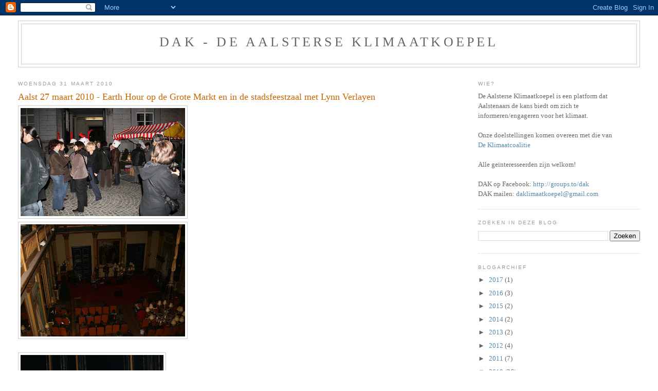

--- FILE ---
content_type: text/html; charset=UTF-8
request_url: https://klimaatkoepel.blogspot.com/2010/03/
body_size: 12788
content:
<!DOCTYPE html>
<html dir='ltr'>
<head>
<link href='https://www.blogger.com/static/v1/widgets/2944754296-widget_css_bundle.css' rel='stylesheet' type='text/css'/>
<meta content='text/html; charset=UTF-8' http-equiv='Content-Type'/>
<meta content='blogger' name='generator'/>
<link href='https://klimaatkoepel.blogspot.com/favicon.ico' rel='icon' type='image/x-icon'/>
<link href='http://klimaatkoepel.blogspot.com/2010/03/' rel='canonical'/>
<link rel="alternate" type="application/atom+xml" title="DAK - De Aalsterse Klimaatkoepel - Atom" href="https://klimaatkoepel.blogspot.com/feeds/posts/default" />
<link rel="alternate" type="application/rss+xml" title="DAK - De Aalsterse Klimaatkoepel - RSS" href="https://klimaatkoepel.blogspot.com/feeds/posts/default?alt=rss" />
<link rel="service.post" type="application/atom+xml" title="DAK - De Aalsterse Klimaatkoepel - Atom" href="https://www.blogger.com/feeds/5057648944975886295/posts/default" />
<!--Can't find substitution for tag [blog.ieCssRetrofitLinks]-->
<meta content='http://klimaatkoepel.blogspot.com/2010/03/' property='og:url'/>
<meta content='DAK - De Aalsterse Klimaatkoepel' property='og:title'/>
<meta content='' property='og:description'/>
<title>DAK - De Aalsterse Klimaatkoepel: maart 2010</title>
<style id='page-skin-1' type='text/css'><!--
/*
-----------------------------------------------
Blogger Template Style
Name:     Minima Stretch
Date:     26 Feb 2004
----------------------------------------------- */
/* Use this with templates/template-twocol.html */
body {
background:#ffffff;
margin:0;
color:#333333;
font:x-small Georgia Serif;
font-size/* */:/**/small;
font-size: /**/small;
text-align: center;
}
a:link {
color:#5588aa;
text-decoration:none;
}
a:visited {
color:#999999;
text-decoration:none;
}
a:hover {
color:#cc6600;
text-decoration:underline;
}
a img {
border-width:0;
}
/* Header
-----------------------------------------------
*/
#header-wrapper {
margin:0 2% 10px;
border:1px solid #cccccc;
}
#header {
margin: 5px;
border: 1px solid #cccccc;
text-align: center;
color:#666666;
}
#header-inner {
background-position: center;
margin-left: auto;
margin-right: auto;
}
#header h1 {
margin:5px 5px 0;
padding:15px 20px .25em;
line-height:1.2em;
text-transform:uppercase;
letter-spacing:.2em;
font: normal normal 200% Georgia, Serif;
}
#header a {
color:#666666;
text-decoration:none;
}
#header a:hover {
color:#666666;
}
#header .description {
margin:0 5px 5px;
padding:0 20px 15px;
text-transform:uppercase;
letter-spacing:.2em;
line-height: 1.4em;
font: normal normal 78% 'Trebuchet MS', Trebuchet, Arial, Verdana, Sans-serif;
color: #999999;
}
#header img {
margin-left: auto;
margin-right: auto;
}
/* Outer-Wrapper
----------------------------------------------- */
#outer-wrapper {
margin:0;
padding:10px;
text-align:left;
font: normal normal 100% Georgia, Serif;
}
#main-wrapper {
margin-left: 2%;
width: 67%;
float: left;
display: inline;       /* fix for doubling margin in IE */
word-wrap: break-word; /* fix for long text breaking sidebar float in IE */
overflow: hidden;      /* fix for long non-text content breaking IE sidebar float */
}
#sidebar-wrapper {
margin-right: 2%;
width: 25%;
float: right;
display: inline;       /* fix for doubling margin in IE */
word-wrap: break-word; /* fix for long text breaking sidebar float in IE */
overflow: hidden;      /* fix for long non-text content breaking IE sidebar float */
}
/* Headings
----------------------------------------------- */
h2 {
margin:1.5em 0 .75em;
font:normal normal 78% 'Trebuchet MS',Trebuchet,Arial,Verdana,Sans-serif;
line-height: 1.4em;
text-transform:uppercase;
letter-spacing:.2em;
color:#999999;
}
/* Posts
-----------------------------------------------
*/
h2.date-header {
margin:1.5em 0 .5em;
}
.post {
margin:.5em 0 1.5em;
border-bottom:1px dotted #cccccc;
padding-bottom:1.5em;
}
.post h3 {
margin:.25em 0 0;
padding:0 0 4px;
font-size:140%;
font-weight:normal;
line-height:1.4em;
color:#cc6600;
}
.post h3 a, .post h3 a:visited, .post h3 strong {
display:block;
text-decoration:none;
color:#cc6600;
font-weight:normal;
}
.post h3 strong, .post h3 a:hover {
color:#333333;
}
.post-body {
margin:0 0 .75em;
line-height:1.6em;
}
.post-body blockquote {
line-height:1.3em;
}
.post-footer {
margin: .75em 0;
color:#999999;
text-transform:uppercase;
letter-spacing:.1em;
font: normal normal 78% 'Trebuchet MS', Trebuchet, Arial, Verdana, Sans-serif;
line-height: 1.4em;
}
.comment-link {
margin-left:.6em;
}
.post img, table.tr-caption-container {
padding:4px;
border:1px solid #cccccc;
}
.tr-caption-container img {
border: none;
padding: 0;
}
.post blockquote {
margin:1em 20px;
}
.post blockquote p {
margin:.75em 0;
}
/* Comments
----------------------------------------------- */
#comments h4 {
margin:1em 0;
font-weight: bold;
line-height: 1.4em;
text-transform:uppercase;
letter-spacing:.2em;
color: #999999;
}
#comments-block {
margin:1em 0 1.5em;
line-height:1.6em;
}
#comments-block .comment-author {
margin:.5em 0;
}
#comments-block .comment-body {
margin:.25em 0 0;
}
#comments-block .comment-footer {
margin:-.25em 0 2em;
line-height: 1.4em;
text-transform:uppercase;
letter-spacing:.1em;
}
#comments-block .comment-body p {
margin:0 0 .75em;
}
.deleted-comment {
font-style:italic;
color:gray;
}
.feed-links {
clear: both;
line-height: 2.5em;
}
#blog-pager-newer-link {
float: left;
}
#blog-pager-older-link {
float: right;
}
#blog-pager {
text-align: center;
}
/* Sidebar Content
----------------------------------------------- */
.sidebar {
color: #666666;
line-height: 1.5em;
}
.sidebar ul {
list-style:none;
margin:0 0 0;
padding:0 0 0;
}
.sidebar li {
margin:0;
padding-top:0;
padding-right:0;
padding-bottom:.25em;
padding-left:15px;
text-indent:-15px;
line-height:1.5em;
}
.sidebar .widget, .main .widget {
border-bottom:1px dotted #cccccc;
margin:0 0 1.5em;
padding:0 0 1.5em;
}
.main .Blog {
border-bottom-width: 0;
}
/* Profile
----------------------------------------------- */
.profile-img {
float: left;
margin-top: 0;
margin-right: 5px;
margin-bottom: 5px;
margin-left: 0;
padding: 4px;
border: 1px solid #cccccc;
}
.profile-data {
margin:0;
text-transform:uppercase;
letter-spacing:.1em;
font: normal normal 78% 'Trebuchet MS', Trebuchet, Arial, Verdana, Sans-serif;
color: #999999;
font-weight: bold;
line-height: 1.6em;
}
.profile-datablock {
margin:.5em 0 .5em;
}
.profile-textblock {
margin: 0.5em 0;
line-height: 1.6em;
}
.profile-link {
font: normal normal 78% 'Trebuchet MS', Trebuchet, Arial, Verdana, Sans-serif;
text-transform: uppercase;
letter-spacing: .1em;
}
/* Footer
----------------------------------------------- */
#footer {
width:660px;
clear:both;
margin:0 auto;
padding-top:15px;
line-height: 1.6em;
text-transform:uppercase;
letter-spacing:.1em;
text-align: center;
}

--></style>
<link href='https://www.blogger.com/dyn-css/authorization.css?targetBlogID=5057648944975886295&amp;zx=e41c7f41-1871-48ef-b59b-0cdac7d7fcd9' media='none' onload='if(media!=&#39;all&#39;)media=&#39;all&#39;' rel='stylesheet'/><noscript><link href='https://www.blogger.com/dyn-css/authorization.css?targetBlogID=5057648944975886295&amp;zx=e41c7f41-1871-48ef-b59b-0cdac7d7fcd9' rel='stylesheet'/></noscript>
<meta name='google-adsense-platform-account' content='ca-host-pub-1556223355139109'/>
<meta name='google-adsense-platform-domain' content='blogspot.com'/>

</head>
<body>
<div class='navbar section' id='navbar'><div class='widget Navbar' data-version='1' id='Navbar1'><script type="text/javascript">
    function setAttributeOnload(object, attribute, val) {
      if(window.addEventListener) {
        window.addEventListener('load',
          function(){ object[attribute] = val; }, false);
      } else {
        window.attachEvent('onload', function(){ object[attribute] = val; });
      }
    }
  </script>
<div id="navbar-iframe-container"></div>
<script type="text/javascript" src="https://apis.google.com/js/platform.js"></script>
<script type="text/javascript">
      gapi.load("gapi.iframes:gapi.iframes.style.bubble", function() {
        if (gapi.iframes && gapi.iframes.getContext) {
          gapi.iframes.getContext().openChild({
              url: 'https://www.blogger.com/navbar/5057648944975886295?origin\x3dhttps://klimaatkoepel.blogspot.com',
              where: document.getElementById("navbar-iframe-container"),
              id: "navbar-iframe"
          });
        }
      });
    </script><script type="text/javascript">
(function() {
var script = document.createElement('script');
script.type = 'text/javascript';
script.src = '//pagead2.googlesyndication.com/pagead/js/google_top_exp.js';
var head = document.getElementsByTagName('head')[0];
if (head) {
head.appendChild(script);
}})();
</script>
</div></div>
<div id='outer-wrapper'><div id='wrap2'>
<!-- skip links for text browsers -->
<span id='skiplinks' style='display:none;'>
<a href='#main'>skip to main </a> |
      <a href='#sidebar'>skip to sidebar</a>
</span>
<div id='header-wrapper'>
<div class='header section' id='header'><div class='widget Header' data-version='1' id='Header1'>
<div id='header-inner'>
<div class='titlewrapper'>
<h1 class='title'>
<a href='https://klimaatkoepel.blogspot.com/'>
DAK - De Aalsterse Klimaatkoepel
</a>
</h1>
</div>
<div class='descriptionwrapper'>
<p class='description'><span>
</span></p>
</div>
</div>
</div></div>
</div>
<div id='content-wrapper'>
<div id='crosscol-wrapper' style='text-align:center'>
<div class='crosscol no-items section' id='crosscol'></div>
</div>
<div id='main-wrapper'>
<div class='main section' id='main'><div class='widget Blog' data-version='1' id='Blog1'>
<div class='blog-posts hfeed'>

          <div class="date-outer">
        
<h2 class='date-header'><span>woensdag 31 maart 2010</span></h2>

          <div class="date-posts">
        
<div class='post-outer'>
<div class='post hentry uncustomized-post-template' itemprop='blogPost' itemscope='itemscope' itemtype='http://schema.org/BlogPosting'>
<meta content='https://blogger.googleusercontent.com/img/b/R29vZ2xl/AVvXsEjjU7ERaUhCWXlDiXgdLcdFOKdXR7fsZ2-EI09fCxGAhxUwoRuvayrsIFNlZmJsqDOHfoqa2T5XnjRNNxMdVEvTtOyBVHcC-pVwRwd5ac1Uf4w4J4wq97i0Ip36MtZAhBFKtIvcDz_8wiA/s320/eart+hour+Aalst+IMG_6897.jpg' itemprop='image_url'/>
<meta content='5057648944975886295' itemprop='blogId'/>
<meta content='3540151615537038054' itemprop='postId'/>
<a name='3540151615537038054'></a>
<h3 class='post-title entry-title' itemprop='name'>
<a href='https://klimaatkoepel.blogspot.com/2010/03/aalst-27-maart-2010-earth-hour-op-de.html'>Aalst 27 maart 2010 - Earth Hour op de Grote Markt en in de stadsfeestzaal met Lynn Verlayen</a>
</h3>
<div class='post-header'>
<div class='post-header-line-1'></div>
</div>
<div class='post-body entry-content' id='post-body-3540151615537038054' itemprop='description articleBody'>
<a href="https://blogger.googleusercontent.com/img/b/R29vZ2xl/AVvXsEjjU7ERaUhCWXlDiXgdLcdFOKdXR7fsZ2-EI09fCxGAhxUwoRuvayrsIFNlZmJsqDOHfoqa2T5XnjRNNxMdVEvTtOyBVHcC-pVwRwd5ac1Uf4w4J4wq97i0Ip36MtZAhBFKtIvcDz_8wiA/s1600/eart+hour+Aalst+IMG_6897.jpg"><img alt="" border="0" id="BLOGGER_PHOTO_ID_5454922874859854914" src="https://blogger.googleusercontent.com/img/b/R29vZ2xl/AVvXsEjjU7ERaUhCWXlDiXgdLcdFOKdXR7fsZ2-EI09fCxGAhxUwoRuvayrsIFNlZmJsqDOHfoqa2T5XnjRNNxMdVEvTtOyBVHcC-pVwRwd5ac1Uf4w4J4wq97i0Ip36MtZAhBFKtIvcDz_8wiA/s320/eart+hour+Aalst+IMG_6897.jpg" style="WIDTH: 320px; CURSOR: hand; HEIGHT: 210px" /></a><br /><div><a href="https://blogger.googleusercontent.com/img/b/R29vZ2xl/AVvXsEj3jZxQx_EE13FAvAzho4Xw9hgXqTV4PiG6l-dM9NuWQ6GombIEIrU646V8BbEQdojpgxpHQo1GbB9BZeOwxby1g49NrETF1-50htc5Yc54ppnaoEH8ro4cLbPU4gKFyP3DFJM8scEOH20/s1600/earth+hour+Aalst+IMG_6913.jpg"><img alt="" border="0" id="BLOGGER_PHOTO_ID_5454922874127667874" src="https://blogger.googleusercontent.com/img/b/R29vZ2xl/AVvXsEj3jZxQx_EE13FAvAzho4Xw9hgXqTV4PiG6l-dM9NuWQ6GombIEIrU646V8BbEQdojpgxpHQo1GbB9BZeOwxby1g49NrETF1-50htc5Yc54ppnaoEH8ro4cLbPU4gKFyP3DFJM8scEOH20/s320/earth+hour+Aalst+IMG_6913.jpg" style="WIDTH: 320px; CURSOR: hand; HEIGHT: 218px" /></a><br /><br /><div><a href="https://blogger.googleusercontent.com/img/b/R29vZ2xl/AVvXsEh1k4oVXAOslxcjAnqWtnwk1ZJAUPSs5TYqEEVz9T1L6VR-LR4wqe3TG-GM8yWz748Col4l3RMGdRAxFTo2VhtssfRGz9k50cvpwzY61He0cB7XquiBWuxXnwgvHoVAPqCj73NuwCAevss/s1600/earth+hour+Aalst+MG_6918.jpg"><img alt="" border="0" id="BLOGGER_PHOTO_ID_5454922864247289618" src="https://blogger.googleusercontent.com/img/b/R29vZ2xl/AVvXsEh1k4oVXAOslxcjAnqWtnwk1ZJAUPSs5TYqEEVz9T1L6VR-LR4wqe3TG-GM8yWz748Col4l3RMGdRAxFTo2VhtssfRGz9k50cvpwzY61He0cB7XquiBWuxXnwgvHoVAPqCj73NuwCAevss/s320/earth+hour+Aalst+MG_6918.jpg" style="WIDTH: 278px; CURSOR: hand; HEIGHT: 320px" /></a><br /><br /><br /><div><a href="https://blogger.googleusercontent.com/img/b/R29vZ2xl/AVvXsEhua1Wu47jZHZhNKewSPLw2iIti3xbjNlOKsCxaFn5pGsVEYWDqf5Py1OcHOPpfa7VHP9pBG_WxL3x39VzQ1Cg8GXBewMHz4TSWhfhqYMB2FSrXfohSXxr34h3u5YJZXbGh5JIfG6MVyCA/s1600/earth+hour+Aalst+MG_6917.jpg"><img alt="" border="0" id="BLOGGER_PHOTO_ID_5454922851947264546" src="https://blogger.googleusercontent.com/img/b/R29vZ2xl/AVvXsEhua1Wu47jZHZhNKewSPLw2iIti3xbjNlOKsCxaFn5pGsVEYWDqf5Py1OcHOPpfa7VHP9pBG_WxL3x39VzQ1Cg8GXBewMHz4TSWhfhqYMB2FSrXfohSXxr34h3u5YJZXbGh5JIfG6MVyCA/s320/earth+hour+Aalst+MG_6917.jpg" style="WIDTH: 320px; CURSOR: hand; HEIGHT: 198px" /></a><br /><br /><br /><br /><div><a href="https://blogger.googleusercontent.com/img/b/R29vZ2xl/AVvXsEhZrTl46R67ogGNye9v8YOqTG67veTP6JMwU7E7qy_b6h15SbHlSfxIhlwdcTEhBnFgJ9wwXexyPYIwlCOxvYF3uqaKecjpR8xViPw_svaQhSS9EY9BZWLRD4hIayN6Y9Pu7pvy2E1Vd24/s1600/earth+hour+Aalst+IMG_6905.jpg"><img alt="" border="0" id="BLOGGER_PHOTO_ID_5454922842755344882" src="https://blogger.googleusercontent.com/img/b/R29vZ2xl/AVvXsEhZrTl46R67ogGNye9v8YOqTG67veTP6JMwU7E7qy_b6h15SbHlSfxIhlwdcTEhBnFgJ9wwXexyPYIwlCOxvYF3uqaKecjpR8xViPw_svaQhSS9EY9BZWLRD4hIayN6Y9Pu7pvy2E1Vd24/s320/earth+hour+Aalst+IMG_6905.jpg" style="WIDTH: 320px; CURSOR: hand; HEIGHT: 181px" /></a><br /><br /><br /><br /><br /><div></div></div></div></div></div>
<div style='clear: both;'></div>
</div>
<div class='post-footer'>
<div class='post-footer-line post-footer-line-1'>
<span class='post-author vcard'>
Gepost door
<span class='fn' itemprop='author' itemscope='itemscope' itemtype='http://schema.org/Person'>
<meta content='https://www.blogger.com/profile/17208895996814493050' itemprop='url'/>
<a class='g-profile' href='https://www.blogger.com/profile/17208895996814493050' rel='author' title='author profile'>
<span itemprop='name'>daklimaatkoepel</span>
</a>
</span>
</span>
<span class='post-timestamp'>
op
<meta content='http://klimaatkoepel.blogspot.com/2010/03/aalst-27-maart-2010-earth-hour-op-de.html' itemprop='url'/>
<a class='timestamp-link' href='https://klimaatkoepel.blogspot.com/2010/03/aalst-27-maart-2010-earth-hour-op-de.html' rel='bookmark' title='permanent link'><abbr class='published' itemprop='datePublished' title='2010-03-31T15:03:00-07:00'>15:03</abbr></a>
</span>
<span class='post-comment-link'>
<a class='comment-link' href='https://klimaatkoepel.blogspot.com/2010/03/aalst-27-maart-2010-earth-hour-op-de.html#comment-form' onclick=''>
Geen opmerkingen:
  </a>
</span>
<span class='post-icons'>
<span class='item-control blog-admin pid-2037146926'>
<a href='https://www.blogger.com/post-edit.g?blogID=5057648944975886295&postID=3540151615537038054&from=pencil' title='Post bewerken'>
<img alt='' class='icon-action' height='18' src='https://resources.blogblog.com/img/icon18_edit_allbkg.gif' width='18'/>
</a>
</span>
</span>
<div class='post-share-buttons goog-inline-block'>
</div>
</div>
<div class='post-footer-line post-footer-line-2'>
<span class='post-labels'>
</span>
</div>
<div class='post-footer-line post-footer-line-3'>
<span class='post-location'>
</span>
</div>
</div>
</div>
</div>
<div class='post-outer'>
<div class='post hentry uncustomized-post-template' itemprop='blogPost' itemscope='itemscope' itemtype='http://schema.org/BlogPosting'>
<meta content='https://blogger.googleusercontent.com/img/b/R29vZ2xl/AVvXsEhVy0R9L1A0tT0qn8t2a3onGqucJ3fjpHB0iwipRW2B0nhJM2z2v23TCRje7XR9vhJWhh6oIIuBrGjmm2vVcAD10A29Wy40KvK00r03_tTre08oHmFFSsvGXJxhh3r9whleE80DrvfmebE/s200/earth+hour+AalstIMG_6907.jpg' itemprop='image_url'/>
<meta content='5057648944975886295' itemprop='blogId'/>
<meta content='6180149205998995129' itemprop='postId'/>
<a name='6180149205998995129'></a>
<div class='post-header'>
<div class='post-header-line-1'></div>
</div>
<div class='post-body entry-content' id='post-body-6180149205998995129' itemprop='description articleBody'>
<a href="https://blogger.googleusercontent.com/img/b/R29vZ2xl/AVvXsEhVy0R9L1A0tT0qn8t2a3onGqucJ3fjpHB0iwipRW2B0nhJM2z2v23TCRje7XR9vhJWhh6oIIuBrGjmm2vVcAD10A29Wy40KvK00r03_tTre08oHmFFSsvGXJxhh3r9whleE80DrvfmebE/s1600/earth+hour+AalstIMG_6907.jpg"><img alt="" border="0" id="BLOGGER_PHOTO_ID_5454906682692467602" src="https://blogger.googleusercontent.com/img/b/R29vZ2xl/AVvXsEhVy0R9L1A0tT0qn8t2a3onGqucJ3fjpHB0iwipRW2B0nhJM2z2v23TCRje7XR9vhJWhh6oIIuBrGjmm2vVcAD10A29Wy40KvK00r03_tTre08oHmFFSsvGXJxhh3r9whleE80DrvfmebE/s200/earth+hour+AalstIMG_6907.jpg" style="WIDTH: 200px; CURSOR: hand; HEIGHT: 178px" /></a><br /><div><a href="https://blogger.googleusercontent.com/img/b/R29vZ2xl/AVvXsEh6CUFCi6UsMkiNG5RpuB1ydlH1HVPRaYxk999lPamBFR0mIapB1SrZceqZuoqJ10s4UpZIA5C52wgthS3yQRNOdh3H2npLs0w3uuyGGiTgoZCWdc3S_S6yxhMleLvaDbfq6TDhISBKdZk/s1600/earth+hour+Aalst+IMG_6902.jpg"><img alt="" border="0" id="BLOGGER_PHOTO_ID_5454906669803865538" src="https://blogger.googleusercontent.com/img/b/R29vZ2xl/AVvXsEh6CUFCi6UsMkiNG5RpuB1ydlH1HVPRaYxk999lPamBFR0mIapB1SrZceqZuoqJ10s4UpZIA5C52wgthS3yQRNOdh3H2npLs0w3uuyGGiTgoZCWdc3S_S6yxhMleLvaDbfq6TDhISBKdZk/s200/earth+hour+Aalst+IMG_6902.jpg" style="WIDTH: 200px; CURSOR: hand; HEIGHT: 150px" /></a><br /><br /><div><a href="https://blogger.googleusercontent.com/img/b/R29vZ2xl/AVvXsEjsRXy0oTmYe8opXFmIOBuaAr0W6kMoY0QmGJ5YSiv8vgrg4jeA8anY83nwwSAcwbLcdRV2rhrXudOksYnToveMBUlVFGBmPymXQxeaQyxn8wKxCQUHLp8BDQSTPVS3JT7PXP1wEUP54Zs/s1600/earth+hour+Aalst+IMG_6901.jpg"><img alt="" border="0" id="BLOGGER_PHOTO_ID_5454906661772093330" src="https://blogger.googleusercontent.com/img/b/R29vZ2xl/AVvXsEjsRXy0oTmYe8opXFmIOBuaAr0W6kMoY0QmGJ5YSiv8vgrg4jeA8anY83nwwSAcwbLcdRV2rhrXudOksYnToveMBUlVFGBmPymXQxeaQyxn8wKxCQUHLp8BDQSTPVS3JT7PXP1wEUP54Zs/s200/earth+hour+Aalst+IMG_6901.jpg" style="WIDTH: 200px; CURSOR: hand; HEIGHT: 150px" /></a><br /><br /><br /><div><a href="https://blogger.googleusercontent.com/img/b/R29vZ2xl/AVvXsEh0mORs5IVtwSnMuBwK8yac2o4OSqHNsvyuQU_sG21XsN_uNrD2MjfkB0EKbab7z8JA93Cv7RNVg60U0jejcfechSqjTKGGv3fbdynBCnQnOgpHUJKvxAlwrpN3izlH1aPlAlp1LcUSC_M/s1600/earth+hour+Aalst+IMG_6891.jpg"><img alt="" border="0" id="BLOGGER_PHOTO_ID_5454906650191429330" src="https://blogger.googleusercontent.com/img/b/R29vZ2xl/AVvXsEh0mORs5IVtwSnMuBwK8yac2o4OSqHNsvyuQU_sG21XsN_uNrD2MjfkB0EKbab7z8JA93Cv7RNVg60U0jejcfechSqjTKGGv3fbdynBCnQnOgpHUJKvxAlwrpN3izlH1aPlAlp1LcUSC_M/s200/earth+hour+Aalst+IMG_6891.jpg" style="WIDTH: 200px; CURSOR: hand; HEIGHT: 120px" /></a><br /><br /><br /><br /><div><a href="https://blogger.googleusercontent.com/img/b/R29vZ2xl/AVvXsEjG51_efsdlS-tRK4KcS2QsxbQA87FvO31AXVNYbmfIxhuqFEYkYktWxbdqyp3KLlLgDjKdiuhoEmowJKHDwio0s3vfMUz8xpUEO9jwHnj41Lx4YX8KQNbwu58b_p6AS03U_Kjj3AvbSLM/s1600/earth+hour+Aalst+IMG_6885.jpg"><img alt="" border="0" id="BLOGGER_PHOTO_ID_5454906642433891618" src="https://blogger.googleusercontent.com/img/b/R29vZ2xl/AVvXsEjG51_efsdlS-tRK4KcS2QsxbQA87FvO31AXVNYbmfIxhuqFEYkYktWxbdqyp3KLlLgDjKdiuhoEmowJKHDwio0s3vfMUz8xpUEO9jwHnj41Lx4YX8KQNbwu58b_p6AS03U_Kjj3AvbSLM/s200/earth+hour+Aalst+IMG_6885.jpg" style="WIDTH: 200px; CURSOR: hand; HEIGHT: 134px" /></a><br /><br /><br /><br /><br /><div></div></div></div></div></div>
<div style='clear: both;'></div>
</div>
<div class='post-footer'>
<div class='post-footer-line post-footer-line-1'>
<span class='post-author vcard'>
Gepost door
<span class='fn' itemprop='author' itemscope='itemscope' itemtype='http://schema.org/Person'>
<meta content='https://www.blogger.com/profile/17208895996814493050' itemprop='url'/>
<a class='g-profile' href='https://www.blogger.com/profile/17208895996814493050' rel='author' title='author profile'>
<span itemprop='name'>daklimaatkoepel</span>
</a>
</span>
</span>
<span class='post-timestamp'>
op
<meta content='http://klimaatkoepel.blogspot.com/2010/03/blog-post_31.html' itemprop='url'/>
<a class='timestamp-link' href='https://klimaatkoepel.blogspot.com/2010/03/blog-post_31.html' rel='bookmark' title='permanent link'><abbr class='published' itemprop='datePublished' title='2010-03-31T13:34:00-07:00'>13:34</abbr></a>
</span>
<span class='post-comment-link'>
<a class='comment-link' href='https://klimaatkoepel.blogspot.com/2010/03/blog-post_31.html#comment-form' onclick=''>
Geen opmerkingen:
  </a>
</span>
<span class='post-icons'>
<span class='item-control blog-admin pid-2037146926'>
<a href='https://www.blogger.com/post-edit.g?blogID=5057648944975886295&postID=6180149205998995129&from=pencil' title='Post bewerken'>
<img alt='' class='icon-action' height='18' src='https://resources.blogblog.com/img/icon18_edit_allbkg.gif' width='18'/>
</a>
</span>
</span>
<div class='post-share-buttons goog-inline-block'>
</div>
</div>
<div class='post-footer-line post-footer-line-2'>
<span class='post-labels'>
</span>
</div>
<div class='post-footer-line post-footer-line-3'>
<span class='post-location'>
</span>
</div>
</div>
</div>
</div>
<div class='post-outer'>
<div class='post hentry uncustomized-post-template' itemprop='blogPost' itemscope='itemscope' itemtype='http://schema.org/BlogPosting'>
<meta content='https://blogger.googleusercontent.com/img/b/R29vZ2xl/AVvXsEhqdTkQDg3I5R3Tx8KJzJMWXGZV5JdAJ_j_eMul4yguA8ZLwInI7-ycwydrjE5_A2ml6geVcG72TgyT_GDIJo5aclzyG5KgESVypSO_wacgznZ55jJcTrWGYJP-gXOsn3eqP1fcLLgBIDU/s320/earth+hour+Aalst+IMG_6900.jpg' itemprop='image_url'/>
<meta content='5057648944975886295' itemprop='blogId'/>
<meta content='3851006875862524565' itemprop='postId'/>
<a name='3851006875862524565'></a>
<div class='post-header'>
<div class='post-header-line-1'></div>
</div>
<div class='post-body entry-content' id='post-body-3851006875862524565' itemprop='description articleBody'>
<a href="https://blogger.googleusercontent.com/img/b/R29vZ2xl/AVvXsEhqdTkQDg3I5R3Tx8KJzJMWXGZV5JdAJ_j_eMul4yguA8ZLwInI7-ycwydrjE5_A2ml6geVcG72TgyT_GDIJo5aclzyG5KgESVypSO_wacgznZ55jJcTrWGYJP-gXOsn3eqP1fcLLgBIDU/s1600/earth+hour+Aalst+IMG_6900.jpg"><img alt="" border="0" id="BLOGGER_PHOTO_ID_5454898080258188258" src="https://blogger.googleusercontent.com/img/b/R29vZ2xl/AVvXsEhqdTkQDg3I5R3Tx8KJzJMWXGZV5JdAJ_j_eMul4yguA8ZLwInI7-ycwydrjE5_A2ml6geVcG72TgyT_GDIJo5aclzyG5KgESVypSO_wacgznZ55jJcTrWGYJP-gXOsn3eqP1fcLLgBIDU/s320/earth+hour+Aalst+IMG_6900.jpg" style="FLOAT: left; MARGIN: 0px 10px 10px 0px; WIDTH: 320px; CURSOR: hand; HEIGHT: 214px" /></a><br /><div><a href="https://blogger.googleusercontent.com/img/b/R29vZ2xl/AVvXsEhbOpykD2-J3hWoEq-7RZqhCFfKN6jngEajIGKNZDbpXtflVKcJR4sEfzmUkM3rAWwo0iT_wbquYUTGZ4Z1giP0tknXg0XzvmKV01yDXkmjXlkwJu5UAHFpQgjX8hNrykHeRpfVDLzAZPo/s1600/earth+hour+Aalst+IMG_6893.jpg"><img alt="" border="0" id="BLOGGER_PHOTO_ID_5454898073427630242" src="https://blogger.googleusercontent.com/img/b/R29vZ2xl/AVvXsEhbOpykD2-J3hWoEq-7RZqhCFfKN6jngEajIGKNZDbpXtflVKcJR4sEfzmUkM3rAWwo0iT_wbquYUTGZ4Z1giP0tknXg0XzvmKV01yDXkmjXlkwJu5UAHFpQgjX8hNrykHeRpfVDLzAZPo/s320/earth+hour+Aalst+IMG_6893.jpg" style="FLOAT: left; MARGIN: 0px 10px 10px 0px; WIDTH: 320px; CURSOR: hand; HEIGHT: 224px" /></a><br /><br /><div><a href="https://blogger.googleusercontent.com/img/b/R29vZ2xl/AVvXsEhfAgh-Fzzp2ctKsQteyzQvxXY5ocHiZr_RuDrkVF5yVPbusnW5q6qms_ARRUDMXB9_wkfNjJJiU40Pbq-uzEAu6XISoX5InRgwbWn5OqQlpUHIaUZjVIalMoJa1B3KoYm_EGi1qogX1Yk/s1600/earth+hour+Aalst+IMG_6904.jpg"><img alt="" border="0" id="BLOGGER_PHOTO_ID_5454898064456018866" src="https://blogger.googleusercontent.com/img/b/R29vZ2xl/AVvXsEhfAgh-Fzzp2ctKsQteyzQvxXY5ocHiZr_RuDrkVF5yVPbusnW5q6qms_ARRUDMXB9_wkfNjJJiU40Pbq-uzEAu6XISoX5InRgwbWn5OqQlpUHIaUZjVIalMoJa1B3KoYm_EGi1qogX1Yk/s320/earth+hour+Aalst+IMG_6904.jpg" style="FLOAT: left; MARGIN: 0px 10px 10px 0px; WIDTH: 320px; CURSOR: hand; HEIGHT: 237px" /></a><br /><br /><br /><div><a href="https://blogger.googleusercontent.com/img/b/R29vZ2xl/AVvXsEikacRR50DsNVZfPq7-NE5UV2nN8z6gzAAuo8I8MrD1X98_ycrpztj___DsvDyWlbUsIecixEBHThawAmjREFUQuCeJ_StYD8jgzuA-VE3yLB0aoHm4dVoAwP1Kq6NYB9rOKZb41wq-vOA/s1600/earth+hour+aalst+IMG_6883.jpg"><img alt="" border="0" id="BLOGGER_PHOTO_ID_5454898055465962562" src="https://blogger.googleusercontent.com/img/b/R29vZ2xl/AVvXsEikacRR50DsNVZfPq7-NE5UV2nN8z6gzAAuo8I8MrD1X98_ycrpztj___DsvDyWlbUsIecixEBHThawAmjREFUQuCeJ_StYD8jgzuA-VE3yLB0aoHm4dVoAwP1Kq6NYB9rOKZb41wq-vOA/s320/earth+hour+aalst+IMG_6883.jpg" style="FLOAT: left; MARGIN: 0px 10px 10px 0px; WIDTH: 320px; CURSOR: hand; HEIGHT: 174px" /></a><br /><br /><br /><br /><div><a href="https://blogger.googleusercontent.com/img/b/R29vZ2xl/AVvXsEhnnnPcgGjU-BIBa61tyQm1KW5Hxmd2d3o3YX9gwU23W02IMse0EMk4wHtI7RK_Qe8BK7HgoUxcju2M2ya35X5OLEM7Svp90i0K1AxnBF4ELidjWXJtxCEZ6v2phl6Z_uxrmuwdE9Etsco/s1600/earth+hour+Aalst+2010_6877.jpg"><img alt="" border="0" id="BLOGGER_PHOTO_ID_5454898049834422690" src="https://blogger.googleusercontent.com/img/b/R29vZ2xl/AVvXsEhnnnPcgGjU-BIBa61tyQm1KW5Hxmd2d3o3YX9gwU23W02IMse0EMk4wHtI7RK_Qe8BK7HgoUxcju2M2ya35X5OLEM7Svp90i0K1AxnBF4ELidjWXJtxCEZ6v2phl6Z_uxrmuwdE9Etsco/s320/earth+hour+Aalst+2010_6877.jpg" style="FLOAT: left; MARGIN: 0px 10px 10px 0px; WIDTH: 320px; CURSOR: hand; HEIGHT: 206px" /></a><br /><br /><br /><br /><br /><div></div></div></div></div></div>
<div style='clear: both;'></div>
</div>
<div class='post-footer'>
<div class='post-footer-line post-footer-line-1'>
<span class='post-author vcard'>
Gepost door
<span class='fn' itemprop='author' itemscope='itemscope' itemtype='http://schema.org/Person'>
<meta content='https://www.blogger.com/profile/17208895996814493050' itemprop='url'/>
<a class='g-profile' href='https://www.blogger.com/profile/17208895996814493050' rel='author' title='author profile'>
<span itemprop='name'>daklimaatkoepel</span>
</a>
</span>
</span>
<span class='post-timestamp'>
op
<meta content='http://klimaatkoepel.blogspot.com/2010/03/blog-post.html' itemprop='url'/>
<a class='timestamp-link' href='https://klimaatkoepel.blogspot.com/2010/03/blog-post.html' rel='bookmark' title='permanent link'><abbr class='published' itemprop='datePublished' title='2010-03-31T12:49:00-07:00'>12:49</abbr></a>
</span>
<span class='post-comment-link'>
<a class='comment-link' href='https://klimaatkoepel.blogspot.com/2010/03/blog-post.html#comment-form' onclick=''>
Geen opmerkingen:
  </a>
</span>
<span class='post-icons'>
<span class='item-control blog-admin pid-2037146926'>
<a href='https://www.blogger.com/post-edit.g?blogID=5057648944975886295&postID=3851006875862524565&from=pencil' title='Post bewerken'>
<img alt='' class='icon-action' height='18' src='https://resources.blogblog.com/img/icon18_edit_allbkg.gif' width='18'/>
</a>
</span>
</span>
<div class='post-share-buttons goog-inline-block'>
</div>
</div>
<div class='post-footer-line post-footer-line-2'>
<span class='post-labels'>
Labels:
<a href='https://klimaatkoepel.blogspot.com/search/label/Earth%20Hour%202010%20in%20Aalst' rel='tag'>Earth Hour 2010 in Aalst</a>
</span>
</div>
<div class='post-footer-line post-footer-line-3'>
<span class='post-location'>
</span>
</div>
</div>
</div>
</div>

          </div></div>
        

          <div class="date-outer">
        
<h2 class='date-header'><span>donderdag 25 maart 2010</span></h2>

          <div class="date-posts">
        
<div class='post-outer'>
<div class='post hentry uncustomized-post-template' itemprop='blogPost' itemscope='itemscope' itemtype='http://schema.org/BlogPosting'>
<meta content='https://blogger.googleusercontent.com/img/b/R29vZ2xl/AVvXsEjzyR4w_gsLTRHrWuO-F-X-i4Ya3W0cE0kV7soXclxjYW1NbBhby6sFn6lVbvY9dn550aLi_2PNAzQsCQcs1ArWs-spxZnQ0sx2ryXxbODRTJUMqtvePa9FWl6nSE8fmDrov-V_wR5UnB8/s400/lynn-verlayne.jpg' itemprop='image_url'/>
<meta content='5057648944975886295' itemprop='blogId'/>
<meta content='6257623444129724957' itemprop='postId'/>
<a name='6257623444129724957'></a>
<h3 class='post-title entry-title' itemprop='name'>
<a href='https://klimaatkoepel.blogspot.com/2010/03/de-aalsterse-klimaatkoepel-wint.html'>De Aalsterse Klimaatkoepel wint wedstrijd WWF - Earth Hour 27 maart</a>
</h3>
<div class='post-header'>
<div class='post-header-line-1'></div>
</div>
<div class='post-body entry-content' id='post-body-6257623444129724957' itemprop='description articleBody'>
<a href="https://blogger.googleusercontent.com/img/b/R29vZ2xl/AVvXsEjzyR4w_gsLTRHrWuO-F-X-i4Ya3W0cE0kV7soXclxjYW1NbBhby6sFn6lVbvY9dn550aLi_2PNAzQsCQcs1ArWs-spxZnQ0sx2ryXxbODRTJUMqtvePa9FWl6nSE8fmDrov-V_wR5UnB8/s1600/lynn-verlayne.jpg"><img alt="" border="0" id="BLOGGER_PHOTO_ID_5452727863633733698" src="https://blogger.googleusercontent.com/img/b/R29vZ2xl/AVvXsEjzyR4w_gsLTRHrWuO-F-X-i4Ya3W0cE0kV7soXclxjYW1NbBhby6sFn6lVbvY9dn550aLi_2PNAzQsCQcs1ArWs-spxZnQ0sx2ryXxbODRTJUMqtvePa9FWl6nSE8fmDrov-V_wR5UnB8/s400/lynn-verlayne.jpg" style="FLOAT: left; MARGIN: 0px 10px 10px 0px; WIDTH: 142px; CURSOR: hand; HEIGHT: 211px" /></a><br /><div><strong>Lynn Verlayne zingt zaterdag in de stadsfeestzaal van Aalst voor Earth Hour</strong></div><br /><div><br />De Aalsterse Klimaatkoepel (DâK) krijgt op zaterdag 27 maart het bezoek van Lynn Verlayne.<br />Zij speelt die avond een speciaal concert voor Earth Hour, de wereldwijde actie van WWF die ook in België heel wat succes kent. De Aalsterse klimaatkoepel was op Facebook de Nederlandstalige vereniging met het hoogste aantal geregistreerde deelnemers voor Earth Hour. In Franstalig België heeft La Boîte s&#8217;Ouvre uit Florennes een concert gewonnen van Seb Duthoit.<br />Zie <a href="mhtml:%7B1669A97B-6951-4193-ABB0-6CFB5ED050FE%7Dmid://00000009/!x-usc:http://earthhour.be/category/deelnemers/verenigingen/page/3/">http://earthhour.be/category/deelnemers/verenigingen/page/3/</a><br /><br />DâK organiseert op zaterdag 27 maart een publiek evenement op de Grote Markt van Aalst.<br />De stad dooft dan de verlichting in de centrumstraten en de klemtoonverlichting op belfort en andere monumenten. <a href="http://www.muziekcentrum.be/identity.php?ID=134458">Kristiaan Van Ingelgem</a> speelt op de beiaard een recital van 20u30 tot 21u30, met melodieën en improvisaties rond het thema aarde, natuur, licht en donker. Intussen zorgt de<a href="http://users.telenet.be/krieva/home.htm"> Kaffeklasjmobiel</a> voor lekkere drankjes. De Aalsterse Klimaatkoepel nodigt iedereen uit naar de markt te komen, met kaarsen, theelichtjes, lampions en fakkels. Om 21u30 zingt Lynn Verlayne<br />met vier muzikanten erbij in de Stadsfeestzaal. De toegang is gratis, er zijn 125 plaatsen.<br /><br /><a href="http://www.lynnverlaynemusic.com/">Lynn Verlayne</a> is de dochter van wijlen Knack-hoofdredacteur Frans Verleyen. Zij studeerde jarenlang klassieke zang, muziektheorie en piano, maar 7 jaar geleden vetrok ze op eigen houtje naar New York met één missie: popzangeres worden. Intussen werkte ze ook als fotomodel. Nu is ze terug in België met het resultaat van haar muzikale ambities:<br />haar debuutalbum Drifter. Zie ook : <a href="http://www.lynnverlayne.com/">http://www.lynnverlayne.com/</a></div><br /><div><br />Optreden voor de <a href="http://www.wwf.org/">WWF</a> is een keuze die voortvloeit uit haar engagement tegenover de wereld:<br /><em>&#8220;Ik probeer bewust mijn ecologische footprint zo klein mogelijk te houden,&#8221;</em> vertelt Lynn.<br /><em>&#8220;Ik ben vegetariër en ga zorgvuldig om met al wat ik consumeer. Ook qua energie. Schrijven en componeren doe ik liefst in rustige omstandigheden. Na een bruisende dag in New York City trek ik me terug in mijn kamer. Met mijn laptop, mijn piano en een enkele kaars. En dan gebeurt het. Op 27 maart wil ik het ook weer laten gebeuren, in het donker, maar met publiek."</em><br /><br />Wint Aalst ook de fotowedstrijd van WWF ?<br /><br />Samen met WWF organiseert Canon een grote fotowedstrijd rond Earth Hour.<br />De winnaar krijgt een Canon EOS 550D, en voor de tweede en derde prijs ligt een Canon IXUS 130 klaar. Hoe deelnemen ? Tijdens het &#8220;donkere uur&#8221; op zaterdag 27 maart neem je originele foto&#8217;s en je stuurt ze voor 1 april naar <a href="mhtml:%7B1669A97B-6951-4193-ABB0-6CFB5ED050FE%7Dmid://00000009/!x-usc:mailto:wwf.belgium@gmail.com">mhtml:%7B1669A97B-6951-4193-ABB0-6CFB5ED050FE%7Dmid://00000009/!x-usc:mailto:wwf.belgium@gmail.com</a>. Het reglement vind je via <a href="mhtml:%7B1669A97B-6951-4193-ABB0-6CFB5ED050FE%7Dmid://00000009/!x-usc:http://www.wwf.be/nl/?inc=news&amp;newsid=768&amp;pageid=news">http://www.wwf.be/nl/?inc=news&amp;newsid=768&amp;pageid=news</a><br /><br /><br /><br /><strong>Na Kopenhagen is Earth Hour meer dan nodig !<br /></strong><br />Earth Hour maakt deel uit van een internationale campagne van WWF tegen de klimaatverandering. Na de mislukte klimaattop in Kopenhagen eind 2009 zullen de wereldleiders ook tijdens het komende jaar over de opvolger van het Kyoto-protocol moeten onderhandelen. Het akkoord van Kopenhagen is mijlenver verwijderd van een eerlijk, rechtvaardig, ambitieus en wettelijk bindend akkoord. Precies daarom moeten we via deze symbolische actie de druk op de staats- en regeringsleiders aanhouden, zodat ze met heel wat meer ambitie zullen onderhandelen op de volgende klimaatconferentie van de VN in Cancun, Mexico, op het einde van 2010.<br /><strong><br />Earth Hour is signaal naar Belgisch EU-voorzitterschap</strong><br />België moet er vanaf juli 2010 als voorzitter van de Europese Unie alles aan doen om de wereld te overtuigen om onder de grens van een stijging van de wereldtemperatuur met 2&#176;C te blijven. Daarvoor moet het Europa een ambitieus en eerlijk standpunt laten innemen in het kader van de onderhandelingen binnen de VN-Kaderconventie over de klimaatverandering. </div>
<div style='clear: both;'></div>
</div>
<div class='post-footer'>
<div class='post-footer-line post-footer-line-1'>
<span class='post-author vcard'>
Gepost door
<span class='fn' itemprop='author' itemscope='itemscope' itemtype='http://schema.org/Person'>
<meta content='https://www.blogger.com/profile/17208895996814493050' itemprop='url'/>
<a class='g-profile' href='https://www.blogger.com/profile/17208895996814493050' rel='author' title='author profile'>
<span itemprop='name'>daklimaatkoepel</span>
</a>
</span>
</span>
<span class='post-timestamp'>
op
<meta content='http://klimaatkoepel.blogspot.com/2010/03/de-aalsterse-klimaatkoepel-wint.html' itemprop='url'/>
<a class='timestamp-link' href='https://klimaatkoepel.blogspot.com/2010/03/de-aalsterse-klimaatkoepel-wint.html' rel='bookmark' title='permanent link'><abbr class='published' itemprop='datePublished' title='2010-03-25T16:58:00-07:00'>16:58</abbr></a>
</span>
<span class='post-comment-link'>
<a class='comment-link' href='https://klimaatkoepel.blogspot.com/2010/03/de-aalsterse-klimaatkoepel-wint.html#comment-form' onclick=''>
Geen opmerkingen:
  </a>
</span>
<span class='post-icons'>
<span class='item-control blog-admin pid-2037146926'>
<a href='https://www.blogger.com/post-edit.g?blogID=5057648944975886295&postID=6257623444129724957&from=pencil' title='Post bewerken'>
<img alt='' class='icon-action' height='18' src='https://resources.blogblog.com/img/icon18_edit_allbkg.gif' width='18'/>
</a>
</span>
</span>
<div class='post-share-buttons goog-inline-block'>
</div>
</div>
<div class='post-footer-line post-footer-line-2'>
<span class='post-labels'>
</span>
</div>
<div class='post-footer-line post-footer-line-3'>
<span class='post-location'>
</span>
</div>
</div>
</div>
</div>

          </div></div>
        

          <div class="date-outer">
        
<h2 class='date-header'><span>woensdag 10 maart 2010</span></h2>

          <div class="date-posts">
        
<div class='post-outer'>
<div class='post hentry uncustomized-post-template' itemprop='blogPost' itemscope='itemscope' itemtype='http://schema.org/BlogPosting'>
<meta content='https://blogger.googleusercontent.com/img/b/R29vZ2xl/AVvXsEhTV42Ox3qS0_smlTsN1C1P3mB9-pirlK33qLuUtZ3R8aJ1YGSZ9SnyoEOgtgWaYTls6H8ujXw5eqymX5Xg9jEfz24UylotFPMgDhxCz8AF8ELfHHpmMH8PnhrO3NoKfHEp5JFhVJyApTM/s400/Earth+hour+Aalst.JPG' itemprop='image_url'/>
<meta content='5057648944975886295' itemprop='blogId'/>
<meta content='3788338466023866354' itemprop='postId'/>
<a name='3788338466023866354'></a>
<h3 class='post-title entry-title' itemprop='name'>
<a href='https://klimaatkoepel.blogspot.com/2010/03/zaterdag-27-maart-earth-hour-ook-in.html'>Zaterdag 27 maart Earth Hour ook in Aalst !</a>
</h3>
<div class='post-header'>
<div class='post-header-line-1'></div>
</div>
<div class='post-body entry-content' id='post-body-3788338466023866354' itemprop='description articleBody'>
<a href="https://blogger.googleusercontent.com/img/b/R29vZ2xl/AVvXsEhTV42Ox3qS0_smlTsN1C1P3mB9-pirlK33qLuUtZ3R8aJ1YGSZ9SnyoEOgtgWaYTls6H8ujXw5eqymX5Xg9jEfz24UylotFPMgDhxCz8AF8ELfHHpmMH8PnhrO3NoKfHEp5JFhVJyApTM/s1600-h/Earth+hour+Aalst.JPG"><img alt="" border="0" id="BLOGGER_PHOTO_ID_5446995258659430754" src="https://blogger.googleusercontent.com/img/b/R29vZ2xl/AVvXsEhTV42Ox3qS0_smlTsN1C1P3mB9-pirlK33qLuUtZ3R8aJ1YGSZ9SnyoEOgtgWaYTls6H8ujXw5eqymX5Xg9jEfz24UylotFPMgDhxCz8AF8ELfHHpmMH8PnhrO3NoKfHEp5JFhVJyApTM/s400/Earth+hour+Aalst.JPG" style="DISPLAY: block; MARGIN: 0px auto 10px; WIDTH: 285px; CURSOR: hand; HEIGHT: 400px; TEXT-ALIGN: center" /></a><br /><div align="center"><strong>Aalst doet dus toch mee met <a href="http://www.earthhour.org/Homepage.aspx">Earth Hour</a> ! </strong></div><div align="center"><strong>De Aalsterse Klimaatkoepel (DâK)</strong></div><div align="center"><strong>roept alle Aalstenaars op deel te nemen aan deze wereldwijde actie</strong></div><div align="center"><strong>die vraagt dat de klimaatcrisis grondig wordt aangepakt.</strong></div><div align="center"><strong></strong> </div><div align="center"><strong>Kom naar de Grote Markt van Aalst,</strong></div><div align="center"><strong>die tussen 20u30 en 21u30 verduisterd zal worden</strong></div><div align="center"><strong>en toon uw bezorgdheid en solidariteit.</strong></div><div align="center"> </div><div align="center"><strong>Kom met jong en oud, verkleed of niet verkleed, en breng kaarsen mee, theelichtjes, lampions, zaklampen, fakkels, enzovoorts ...</strong></div><div align="center"><strong>We inviteerden de <a href="http://users.telenet.be/krieva/home.htm">Kaffeklasjmobiel</a> om voor drankjes te zorgen.</strong></div><div align="center"><strong>En stadsbeiaardier <a href="http://www.muziekcentrum.be/identity.php?ID=134458">Kristiaan Van Ingelgem </a>speelt een recital </strong></div><div align="center"><strong><em>in den donkeren </em>met passende muziek en improvisaties.</strong></div><div align="center"><strong></strong> </div><div align="center"><strong>Spread the word !</strong></div>
<div style='clear: both;'></div>
</div>
<div class='post-footer'>
<div class='post-footer-line post-footer-line-1'>
<span class='post-author vcard'>
Gepost door
<span class='fn' itemprop='author' itemscope='itemscope' itemtype='http://schema.org/Person'>
<meta content='https://www.blogger.com/profile/17208895996814493050' itemprop='url'/>
<a class='g-profile' href='https://www.blogger.com/profile/17208895996814493050' rel='author' title='author profile'>
<span itemprop='name'>daklimaatkoepel</span>
</a>
</span>
</span>
<span class='post-timestamp'>
op
<meta content='http://klimaatkoepel.blogspot.com/2010/03/zaterdag-27-maart-earth-hour-ook-in.html' itemprop='url'/>
<a class='timestamp-link' href='https://klimaatkoepel.blogspot.com/2010/03/zaterdag-27-maart-earth-hour-ook-in.html' rel='bookmark' title='permanent link'><abbr class='published' itemprop='datePublished' title='2010-03-10T05:22:00-08:00'>05:22</abbr></a>
</span>
<span class='post-comment-link'>
<a class='comment-link' href='https://klimaatkoepel.blogspot.com/2010/03/zaterdag-27-maart-earth-hour-ook-in.html#comment-form' onclick=''>
Geen opmerkingen:
  </a>
</span>
<span class='post-icons'>
<span class='item-control blog-admin pid-2037146926'>
<a href='https://www.blogger.com/post-edit.g?blogID=5057648944975886295&postID=3788338466023866354&from=pencil' title='Post bewerken'>
<img alt='' class='icon-action' height='18' src='https://resources.blogblog.com/img/icon18_edit_allbkg.gif' width='18'/>
</a>
</span>
</span>
<div class='post-share-buttons goog-inline-block'>
</div>
</div>
<div class='post-footer-line post-footer-line-2'>
<span class='post-labels'>
Labels:
<a href='https://klimaatkoepel.blogspot.com/search/label/earth%20hour' rel='tag'>earth hour</a>,
<a href='https://klimaatkoepel.blogspot.com/search/label/kaffeklasjmobiel' rel='tag'>kaffeklasjmobiel</a>,
<a href='https://klimaatkoepel.blogspot.com/search/label/kristiaan%20van%20ingelgem' rel='tag'>kristiaan van ingelgem</a>
</span>
</div>
<div class='post-footer-line post-footer-line-3'>
<span class='post-location'>
</span>
</div>
</div>
</div>
</div>

        </div></div>
      
</div>
<div class='blog-pager' id='blog-pager'>
<span id='blog-pager-newer-link'>
<a class='blog-pager-newer-link' href='https://klimaatkoepel.blogspot.com/search?updated-max=2010-04-29T23:19:00-07:00&amp;max-results=7&amp;reverse-paginate=true' id='Blog1_blog-pager-newer-link' title='Nieuwere posts'>Nieuwere posts</a>
</span>
<span id='blog-pager-older-link'>
<a class='blog-pager-older-link' href='https://klimaatkoepel.blogspot.com/search?updated-max=2010-03-10T05:22:00-08:00&amp;max-results=7' id='Blog1_blog-pager-older-link' title='Oudere posts'>Oudere posts</a>
</span>
<a class='home-link' href='https://klimaatkoepel.blogspot.com/'>Homepage</a>
</div>
<div class='clear'></div>
<div class='blog-feeds'>
<div class='feed-links'>
Abonneren op:
<a class='feed-link' href='https://klimaatkoepel.blogspot.com/feeds/posts/default' target='_blank' type='application/atom+xml'>Reacties (Atom)</a>
</div>
</div>
</div></div>
</div>
<div id='sidebar-wrapper'>
<div class='sidebar section' id='sidebar'><div class='widget Text' data-version='1' id='Text1'>
<h2 class='title'>Wie?</h2>
<div class='widget-content'>
De Aalsterse Klimaatkoepel is een platform dat Aalstenaars de kans biedt om zich te informeren/engageren voor het klimaat.<div><br/></div><div>Onze doelstellingen komen overeen met die van<br/><a href="http://www.klimaatcoalitie.be/-About-us-?lang=nl" target="_blank">De Klimaatcoalitie</a></div><div><br/></div><div>Alle geïnteresseerden zijn welkom!<br/><br/>DAK op Facebook: <a href="http://groups.to/dak">http://groups.to/dak</a><br/>DAK mailen: <a href="mailto:daklimaatkoepel@gmail.com">daklimaatkoepel@gmail.com</a></div>
</div>
<div class='clear'></div>
</div><div class='widget BlogSearch' data-version='1' id='BlogSearch1'>
<h2 class='title'>Zoeken in deze blog</h2>
<div class='widget-content'>
<div id='BlogSearch1_form'>
<form action='https://klimaatkoepel.blogspot.com/search' class='gsc-search-box' target='_top'>
<table cellpadding='0' cellspacing='0' class='gsc-search-box'>
<tbody>
<tr>
<td class='gsc-input'>
<input autocomplete='off' class='gsc-input' name='q' size='10' title='search' type='text' value=''/>
</td>
<td class='gsc-search-button'>
<input class='gsc-search-button' title='search' type='submit' value='Zoeken'/>
</td>
</tr>
</tbody>
</table>
</form>
</div>
</div>
<div class='clear'></div>
</div><div class='widget BlogArchive' data-version='1' id='BlogArchive1'>
<h2>Blogarchief</h2>
<div class='widget-content'>
<div id='ArchiveList'>
<div id='BlogArchive1_ArchiveList'>
<ul class='hierarchy'>
<li class='archivedate collapsed'>
<a class='toggle' href='javascript:void(0)'>
<span class='zippy'>

        &#9658;&#160;
      
</span>
</a>
<a class='post-count-link' href='https://klimaatkoepel.blogspot.com/2017/'>
2017
</a>
<span class='post-count' dir='ltr'>(1)</span>
<ul class='hierarchy'>
<li class='archivedate collapsed'>
<a class='toggle' href='javascript:void(0)'>
<span class='zippy'>

        &#9658;&#160;
      
</span>
</a>
<a class='post-count-link' href='https://klimaatkoepel.blogspot.com/2017/07/'>
juli
</a>
<span class='post-count' dir='ltr'>(1)</span>
</li>
</ul>
</li>
</ul>
<ul class='hierarchy'>
<li class='archivedate collapsed'>
<a class='toggle' href='javascript:void(0)'>
<span class='zippy'>

        &#9658;&#160;
      
</span>
</a>
<a class='post-count-link' href='https://klimaatkoepel.blogspot.com/2016/'>
2016
</a>
<span class='post-count' dir='ltr'>(3)</span>
<ul class='hierarchy'>
<li class='archivedate collapsed'>
<a class='toggle' href='javascript:void(0)'>
<span class='zippy'>

        &#9658;&#160;
      
</span>
</a>
<a class='post-count-link' href='https://klimaatkoepel.blogspot.com/2016/07/'>
juli
</a>
<span class='post-count' dir='ltr'>(1)</span>
</li>
</ul>
<ul class='hierarchy'>
<li class='archivedate collapsed'>
<a class='toggle' href='javascript:void(0)'>
<span class='zippy'>

        &#9658;&#160;
      
</span>
</a>
<a class='post-count-link' href='https://klimaatkoepel.blogspot.com/2016/05/'>
mei
</a>
<span class='post-count' dir='ltr'>(1)</span>
</li>
</ul>
<ul class='hierarchy'>
<li class='archivedate collapsed'>
<a class='toggle' href='javascript:void(0)'>
<span class='zippy'>

        &#9658;&#160;
      
</span>
</a>
<a class='post-count-link' href='https://klimaatkoepel.blogspot.com/2016/01/'>
januari
</a>
<span class='post-count' dir='ltr'>(1)</span>
</li>
</ul>
</li>
</ul>
<ul class='hierarchy'>
<li class='archivedate collapsed'>
<a class='toggle' href='javascript:void(0)'>
<span class='zippy'>

        &#9658;&#160;
      
</span>
</a>
<a class='post-count-link' href='https://klimaatkoepel.blogspot.com/2015/'>
2015
</a>
<span class='post-count' dir='ltr'>(2)</span>
<ul class='hierarchy'>
<li class='archivedate collapsed'>
<a class='toggle' href='javascript:void(0)'>
<span class='zippy'>

        &#9658;&#160;
      
</span>
</a>
<a class='post-count-link' href='https://klimaatkoepel.blogspot.com/2015/07/'>
juli
</a>
<span class='post-count' dir='ltr'>(1)</span>
</li>
</ul>
<ul class='hierarchy'>
<li class='archivedate collapsed'>
<a class='toggle' href='javascript:void(0)'>
<span class='zippy'>

        &#9658;&#160;
      
</span>
</a>
<a class='post-count-link' href='https://klimaatkoepel.blogspot.com/2015/06/'>
juni
</a>
<span class='post-count' dir='ltr'>(1)</span>
</li>
</ul>
</li>
</ul>
<ul class='hierarchy'>
<li class='archivedate collapsed'>
<a class='toggle' href='javascript:void(0)'>
<span class='zippy'>

        &#9658;&#160;
      
</span>
</a>
<a class='post-count-link' href='https://klimaatkoepel.blogspot.com/2014/'>
2014
</a>
<span class='post-count' dir='ltr'>(2)</span>
<ul class='hierarchy'>
<li class='archivedate collapsed'>
<a class='toggle' href='javascript:void(0)'>
<span class='zippy'>

        &#9658;&#160;
      
</span>
</a>
<a class='post-count-link' href='https://klimaatkoepel.blogspot.com/2014/07/'>
juli
</a>
<span class='post-count' dir='ltr'>(2)</span>
</li>
</ul>
</li>
</ul>
<ul class='hierarchy'>
<li class='archivedate collapsed'>
<a class='toggle' href='javascript:void(0)'>
<span class='zippy'>

        &#9658;&#160;
      
</span>
</a>
<a class='post-count-link' href='https://klimaatkoepel.blogspot.com/2013/'>
2013
</a>
<span class='post-count' dir='ltr'>(2)</span>
<ul class='hierarchy'>
<li class='archivedate collapsed'>
<a class='toggle' href='javascript:void(0)'>
<span class='zippy'>

        &#9658;&#160;
      
</span>
</a>
<a class='post-count-link' href='https://klimaatkoepel.blogspot.com/2013/07/'>
juli
</a>
<span class='post-count' dir='ltr'>(1)</span>
</li>
</ul>
<ul class='hierarchy'>
<li class='archivedate collapsed'>
<a class='toggle' href='javascript:void(0)'>
<span class='zippy'>

        &#9658;&#160;
      
</span>
</a>
<a class='post-count-link' href='https://klimaatkoepel.blogspot.com/2013/02/'>
februari
</a>
<span class='post-count' dir='ltr'>(1)</span>
</li>
</ul>
</li>
</ul>
<ul class='hierarchy'>
<li class='archivedate collapsed'>
<a class='toggle' href='javascript:void(0)'>
<span class='zippy'>

        &#9658;&#160;
      
</span>
</a>
<a class='post-count-link' href='https://klimaatkoepel.blogspot.com/2012/'>
2012
</a>
<span class='post-count' dir='ltr'>(4)</span>
<ul class='hierarchy'>
<li class='archivedate collapsed'>
<a class='toggle' href='javascript:void(0)'>
<span class='zippy'>

        &#9658;&#160;
      
</span>
</a>
<a class='post-count-link' href='https://klimaatkoepel.blogspot.com/2012/09/'>
september
</a>
<span class='post-count' dir='ltr'>(1)</span>
</li>
</ul>
<ul class='hierarchy'>
<li class='archivedate collapsed'>
<a class='toggle' href='javascript:void(0)'>
<span class='zippy'>

        &#9658;&#160;
      
</span>
</a>
<a class='post-count-link' href='https://klimaatkoepel.blogspot.com/2012/07/'>
juli
</a>
<span class='post-count' dir='ltr'>(3)</span>
</li>
</ul>
</li>
</ul>
<ul class='hierarchy'>
<li class='archivedate collapsed'>
<a class='toggle' href='javascript:void(0)'>
<span class='zippy'>

        &#9658;&#160;
      
</span>
</a>
<a class='post-count-link' href='https://klimaatkoepel.blogspot.com/2011/'>
2011
</a>
<span class='post-count' dir='ltr'>(7)</span>
<ul class='hierarchy'>
<li class='archivedate collapsed'>
<a class='toggle' href='javascript:void(0)'>
<span class='zippy'>

        &#9658;&#160;
      
</span>
</a>
<a class='post-count-link' href='https://klimaatkoepel.blogspot.com/2011/07/'>
juli
</a>
<span class='post-count' dir='ltr'>(2)</span>
</li>
</ul>
<ul class='hierarchy'>
<li class='archivedate collapsed'>
<a class='toggle' href='javascript:void(0)'>
<span class='zippy'>

        &#9658;&#160;
      
</span>
</a>
<a class='post-count-link' href='https://klimaatkoepel.blogspot.com/2011/06/'>
juni
</a>
<span class='post-count' dir='ltr'>(2)</span>
</li>
</ul>
<ul class='hierarchy'>
<li class='archivedate collapsed'>
<a class='toggle' href='javascript:void(0)'>
<span class='zippy'>

        &#9658;&#160;
      
</span>
</a>
<a class='post-count-link' href='https://klimaatkoepel.blogspot.com/2011/05/'>
mei
</a>
<span class='post-count' dir='ltr'>(1)</span>
</li>
</ul>
<ul class='hierarchy'>
<li class='archivedate collapsed'>
<a class='toggle' href='javascript:void(0)'>
<span class='zippy'>

        &#9658;&#160;
      
</span>
</a>
<a class='post-count-link' href='https://klimaatkoepel.blogspot.com/2011/03/'>
maart
</a>
<span class='post-count' dir='ltr'>(2)</span>
</li>
</ul>
</li>
</ul>
<ul class='hierarchy'>
<li class='archivedate expanded'>
<a class='toggle' href='javascript:void(0)'>
<span class='zippy toggle-open'>

        &#9660;&#160;
      
</span>
</a>
<a class='post-count-link' href='https://klimaatkoepel.blogspot.com/2010/'>
2010
</a>
<span class='post-count' dir='ltr'>(26)</span>
<ul class='hierarchy'>
<li class='archivedate collapsed'>
<a class='toggle' href='javascript:void(0)'>
<span class='zippy'>

        &#9658;&#160;
      
</span>
</a>
<a class='post-count-link' href='https://klimaatkoepel.blogspot.com/2010/10/'>
oktober
</a>
<span class='post-count' dir='ltr'>(1)</span>
</li>
</ul>
<ul class='hierarchy'>
<li class='archivedate collapsed'>
<a class='toggle' href='javascript:void(0)'>
<span class='zippy'>

        &#9658;&#160;
      
</span>
</a>
<a class='post-count-link' href='https://klimaatkoepel.blogspot.com/2010/09/'>
september
</a>
<span class='post-count' dir='ltr'>(1)</span>
</li>
</ul>
<ul class='hierarchy'>
<li class='archivedate collapsed'>
<a class='toggle' href='javascript:void(0)'>
<span class='zippy'>

        &#9658;&#160;
      
</span>
</a>
<a class='post-count-link' href='https://klimaatkoepel.blogspot.com/2010/08/'>
augustus
</a>
<span class='post-count' dir='ltr'>(1)</span>
</li>
</ul>
<ul class='hierarchy'>
<li class='archivedate collapsed'>
<a class='toggle' href='javascript:void(0)'>
<span class='zippy'>

        &#9658;&#160;
      
</span>
</a>
<a class='post-count-link' href='https://klimaatkoepel.blogspot.com/2010/04/'>
april
</a>
<span class='post-count' dir='ltr'>(11)</span>
</li>
</ul>
<ul class='hierarchy'>
<li class='archivedate expanded'>
<a class='toggle' href='javascript:void(0)'>
<span class='zippy toggle-open'>

        &#9660;&#160;
      
</span>
</a>
<a class='post-count-link' href='https://klimaatkoepel.blogspot.com/2010/03/'>
maart
</a>
<span class='post-count' dir='ltr'>(5)</span>
<ul class='posts'>
<li><a href='https://klimaatkoepel.blogspot.com/2010/03/aalst-27-maart-2010-earth-hour-op-de.html'>Aalst 27 maart 2010 - Earth Hour op de Grote Markt...</a></li>
<li><a href='https://klimaatkoepel.blogspot.com/2010/03/blog-post_31.html'>Geen titel</a></li>
<li><a href='https://klimaatkoepel.blogspot.com/2010/03/blog-post.html'>Geen titel</a></li>
<li><a href='https://klimaatkoepel.blogspot.com/2010/03/de-aalsterse-klimaatkoepel-wint.html'>De Aalsterse Klimaatkoepel wint wedstrijd WWF - Ea...</a></li>
<li><a href='https://klimaatkoepel.blogspot.com/2010/03/zaterdag-27-maart-earth-hour-ook-in.html'>Zaterdag 27 maart Earth Hour ook in Aalst !</a></li>
</ul>
</li>
</ul>
<ul class='hierarchy'>
<li class='archivedate collapsed'>
<a class='toggle' href='javascript:void(0)'>
<span class='zippy'>

        &#9658;&#160;
      
</span>
</a>
<a class='post-count-link' href='https://klimaatkoepel.blogspot.com/2010/02/'>
februari
</a>
<span class='post-count' dir='ltr'>(5)</span>
</li>
</ul>
<ul class='hierarchy'>
<li class='archivedate collapsed'>
<a class='toggle' href='javascript:void(0)'>
<span class='zippy'>

        &#9658;&#160;
      
</span>
</a>
<a class='post-count-link' href='https://klimaatkoepel.blogspot.com/2010/01/'>
januari
</a>
<span class='post-count' dir='ltr'>(2)</span>
</li>
</ul>
</li>
</ul>
<ul class='hierarchy'>
<li class='archivedate collapsed'>
<a class='toggle' href='javascript:void(0)'>
<span class='zippy'>

        &#9658;&#160;
      
</span>
</a>
<a class='post-count-link' href='https://klimaatkoepel.blogspot.com/2009/'>
2009
</a>
<span class='post-count' dir='ltr'>(5)</span>
<ul class='hierarchy'>
<li class='archivedate collapsed'>
<a class='toggle' href='javascript:void(0)'>
<span class='zippy'>

        &#9658;&#160;
      
</span>
</a>
<a class='post-count-link' href='https://klimaatkoepel.blogspot.com/2009/12/'>
december
</a>
<span class='post-count' dir='ltr'>(2)</span>
</li>
</ul>
<ul class='hierarchy'>
<li class='archivedate collapsed'>
<a class='toggle' href='javascript:void(0)'>
<span class='zippy'>

        &#9658;&#160;
      
</span>
</a>
<a class='post-count-link' href='https://klimaatkoepel.blogspot.com/2009/11/'>
november
</a>
<span class='post-count' dir='ltr'>(3)</span>
</li>
</ul>
</li>
</ul>
</div>
</div>
<div class='clear'></div>
</div>
</div></div>
</div>
<!-- spacer for skins that want sidebar and main to be the same height-->
<div class='clear'>&#160;</div>
</div>
<!-- end content-wrapper -->
<div id='footer-wrapper'>
<div class='footer no-items section' id='footer'></div>
</div>
</div></div>
<!-- end outer-wrapper -->

<script type="text/javascript" src="https://www.blogger.com/static/v1/widgets/2028843038-widgets.js"></script>
<script type='text/javascript'>
window['__wavt'] = 'AOuZoY62EGXCoXkId0h9zONAQDc-ZrQS7A:1769102864476';_WidgetManager._Init('//www.blogger.com/rearrange?blogID\x3d5057648944975886295','//klimaatkoepel.blogspot.com/2010/03/','5057648944975886295');
_WidgetManager._SetDataContext([{'name': 'blog', 'data': {'blogId': '5057648944975886295', 'title': 'DAK - De Aalsterse Klimaatkoepel', 'url': 'https://klimaatkoepel.blogspot.com/2010/03/', 'canonicalUrl': 'http://klimaatkoepel.blogspot.com/2010/03/', 'homepageUrl': 'https://klimaatkoepel.blogspot.com/', 'searchUrl': 'https://klimaatkoepel.blogspot.com/search', 'canonicalHomepageUrl': 'http://klimaatkoepel.blogspot.com/', 'blogspotFaviconUrl': 'https://klimaatkoepel.blogspot.com/favicon.ico', 'bloggerUrl': 'https://www.blogger.com', 'hasCustomDomain': false, 'httpsEnabled': true, 'enabledCommentProfileImages': true, 'gPlusViewType': 'FILTERED_POSTMOD', 'adultContent': false, 'analyticsAccountNumber': '', 'encoding': 'UTF-8', 'locale': 'nl', 'localeUnderscoreDelimited': 'nl', 'languageDirection': 'ltr', 'isPrivate': false, 'isMobile': false, 'isMobileRequest': false, 'mobileClass': '', 'isPrivateBlog': false, 'isDynamicViewsAvailable': true, 'feedLinks': '\x3clink rel\x3d\x22alternate\x22 type\x3d\x22application/atom+xml\x22 title\x3d\x22DAK - De Aalsterse Klimaatkoepel - Atom\x22 href\x3d\x22https://klimaatkoepel.blogspot.com/feeds/posts/default\x22 /\x3e\n\x3clink rel\x3d\x22alternate\x22 type\x3d\x22application/rss+xml\x22 title\x3d\x22DAK - De Aalsterse Klimaatkoepel - RSS\x22 href\x3d\x22https://klimaatkoepel.blogspot.com/feeds/posts/default?alt\x3drss\x22 /\x3e\n\x3clink rel\x3d\x22service.post\x22 type\x3d\x22application/atom+xml\x22 title\x3d\x22DAK - De Aalsterse Klimaatkoepel - Atom\x22 href\x3d\x22https://www.blogger.com/feeds/5057648944975886295/posts/default\x22 /\x3e\n', 'meTag': '', 'adsenseHostId': 'ca-host-pub-1556223355139109', 'adsenseHasAds': false, 'adsenseAutoAds': false, 'boqCommentIframeForm': true, 'loginRedirectParam': '', 'view': '', 'dynamicViewsCommentsSrc': '//www.blogblog.com/dynamicviews/4224c15c4e7c9321/js/comments.js', 'dynamicViewsScriptSrc': '//www.blogblog.com/dynamicviews/6e0d22adcfa5abea', 'plusOneApiSrc': 'https://apis.google.com/js/platform.js', 'disableGComments': true, 'interstitialAccepted': false, 'sharing': {'platforms': [{'name': 'Link ophalen', 'key': 'link', 'shareMessage': 'Link ophalen', 'target': ''}, {'name': 'Facebook', 'key': 'facebook', 'shareMessage': 'Delen op Facebook', 'target': 'facebook'}, {'name': 'Dit bloggen!', 'key': 'blogThis', 'shareMessage': 'Dit bloggen!', 'target': 'blog'}, {'name': 'X', 'key': 'twitter', 'shareMessage': 'Delen op X', 'target': 'twitter'}, {'name': 'Pinterest', 'key': 'pinterest', 'shareMessage': 'Delen op Pinterest', 'target': 'pinterest'}, {'name': 'E-mail', 'key': 'email', 'shareMessage': 'E-mail', 'target': 'email'}], 'disableGooglePlus': true, 'googlePlusShareButtonWidth': 0, 'googlePlusBootstrap': '\x3cscript type\x3d\x22text/javascript\x22\x3ewindow.___gcfg \x3d {\x27lang\x27: \x27nl\x27};\x3c/script\x3e'}, 'hasCustomJumpLinkMessage': false, 'jumpLinkMessage': 'Meer lezen', 'pageType': 'archive', 'pageName': 'maart 2010', 'pageTitle': 'DAK - De Aalsterse Klimaatkoepel: maart 2010'}}, {'name': 'features', 'data': {}}, {'name': 'messages', 'data': {'edit': 'Bewerken', 'linkCopiedToClipboard': 'Link naar klembord gekopieerd', 'ok': 'OK', 'postLink': 'Postlink'}}, {'name': 'template', 'data': {'isResponsive': false, 'isAlternateRendering': false, 'isCustom': false}}, {'name': 'view', 'data': {'classic': {'name': 'classic', 'url': '?view\x3dclassic'}, 'flipcard': {'name': 'flipcard', 'url': '?view\x3dflipcard'}, 'magazine': {'name': 'magazine', 'url': '?view\x3dmagazine'}, 'mosaic': {'name': 'mosaic', 'url': '?view\x3dmosaic'}, 'sidebar': {'name': 'sidebar', 'url': '?view\x3dsidebar'}, 'snapshot': {'name': 'snapshot', 'url': '?view\x3dsnapshot'}, 'timeslide': {'name': 'timeslide', 'url': '?view\x3dtimeslide'}, 'isMobile': false, 'title': 'DAK - De Aalsterse Klimaatkoepel', 'description': '', 'url': 'https://klimaatkoepel.blogspot.com/2010/03/', 'type': 'feed', 'isSingleItem': false, 'isMultipleItems': true, 'isError': false, 'isPage': false, 'isPost': false, 'isHomepage': false, 'isArchive': true, 'isLabelSearch': false, 'archive': {'year': 2010, 'month': 3, 'rangeMessage': 'Posts uit maart, 2010 tonen'}}}]);
_WidgetManager._RegisterWidget('_NavbarView', new _WidgetInfo('Navbar1', 'navbar', document.getElementById('Navbar1'), {}, 'displayModeFull'));
_WidgetManager._RegisterWidget('_HeaderView', new _WidgetInfo('Header1', 'header', document.getElementById('Header1'), {}, 'displayModeFull'));
_WidgetManager._RegisterWidget('_BlogView', new _WidgetInfo('Blog1', 'main', document.getElementById('Blog1'), {'cmtInteractionsEnabled': false, 'lightboxEnabled': true, 'lightboxModuleUrl': 'https://www.blogger.com/static/v1/jsbin/287089017-lbx__nl.js', 'lightboxCssUrl': 'https://www.blogger.com/static/v1/v-css/828616780-lightbox_bundle.css'}, 'displayModeFull'));
_WidgetManager._RegisterWidget('_TextView', new _WidgetInfo('Text1', 'sidebar', document.getElementById('Text1'), {}, 'displayModeFull'));
_WidgetManager._RegisterWidget('_BlogSearchView', new _WidgetInfo('BlogSearch1', 'sidebar', document.getElementById('BlogSearch1'), {}, 'displayModeFull'));
_WidgetManager._RegisterWidget('_BlogArchiveView', new _WidgetInfo('BlogArchive1', 'sidebar', document.getElementById('BlogArchive1'), {'languageDirection': 'ltr', 'loadingMessage': 'Laden\x26hellip;'}, 'displayModeFull'));
</script>
</body>
</html>